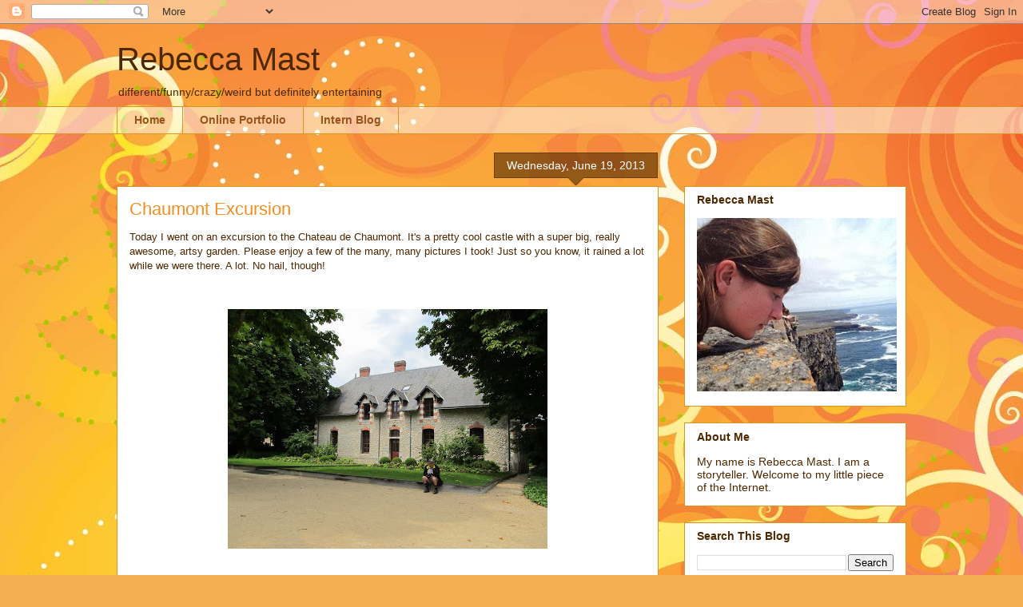

--- FILE ---
content_type: text/html; charset=utf-8
request_url: https://www.google.com/recaptcha/api2/aframe
body_size: 267
content:
<!DOCTYPE HTML><html><head><meta http-equiv="content-type" content="text/html; charset=UTF-8"></head><body><script nonce="iPLdoJsJgKdbx6I5bPFVjQ">/** Anti-fraud and anti-abuse applications only. See google.com/recaptcha */ try{var clients={'sodar':'https://pagead2.googlesyndication.com/pagead/sodar?'};window.addEventListener("message",function(a){try{if(a.source===window.parent){var b=JSON.parse(a.data);var c=clients[b['id']];if(c){var d=document.createElement('img');d.src=c+b['params']+'&rc='+(localStorage.getItem("rc::a")?sessionStorage.getItem("rc::b"):"");window.document.body.appendChild(d);sessionStorage.setItem("rc::e",parseInt(sessionStorage.getItem("rc::e")||0)+1);localStorage.setItem("rc::h",'1769020530563');}}}catch(b){}});window.parent.postMessage("_grecaptcha_ready", "*");}catch(b){}</script></body></html>